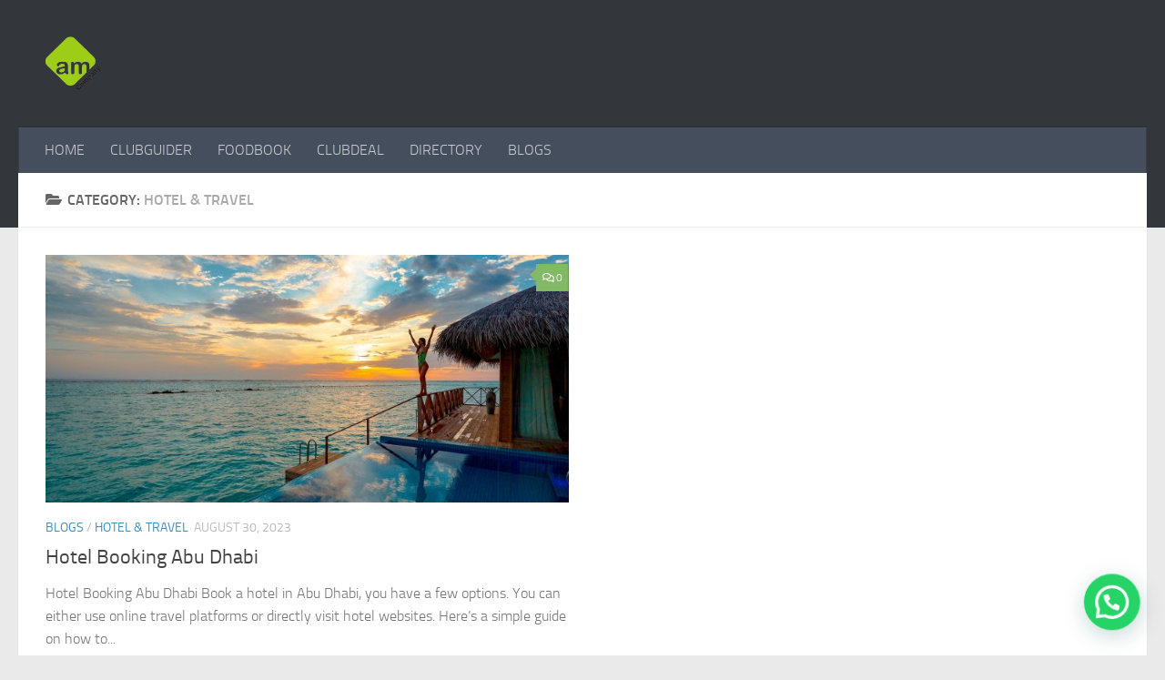

--- FILE ---
content_type: text/html; charset=utf-8
request_url: https://www.google.com/recaptcha/api2/aframe
body_size: 267
content:
<!DOCTYPE HTML><html><head><meta http-equiv="content-type" content="text/html; charset=UTF-8"></head><body><script nonce="4wijVVgvamA2P3StyXZcBA">/** Anti-fraud and anti-abuse applications only. See google.com/recaptcha */ try{var clients={'sodar':'https://pagead2.googlesyndication.com/pagead/sodar?'};window.addEventListener("message",function(a){try{if(a.source===window.parent){var b=JSON.parse(a.data);var c=clients[b['id']];if(c){var d=document.createElement('img');d.src=c+b['params']+'&rc='+(localStorage.getItem("rc::a")?sessionStorage.getItem("rc::b"):"");window.document.body.appendChild(d);sessionStorage.setItem("rc::e",parseInt(sessionStorage.getItem("rc::e")||0)+1);localStorage.setItem("rc::h",'1768728709371');}}}catch(b){}});window.parent.postMessage("_grecaptcha_ready", "*");}catch(b){}</script></body></html>